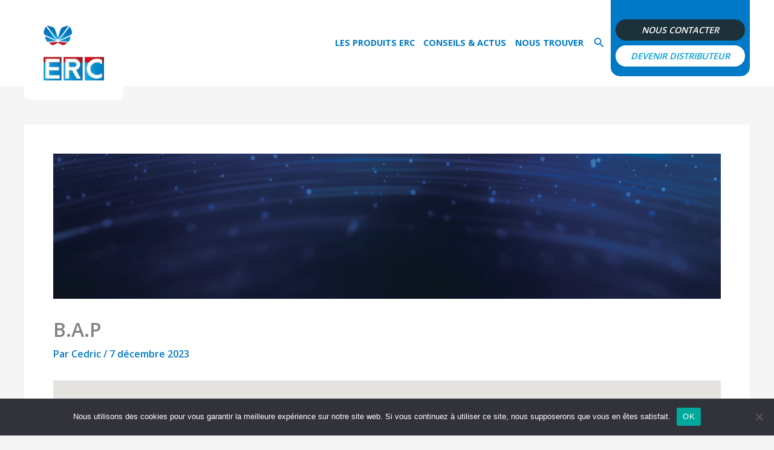

--- FILE ---
content_type: text/css
request_url: https://erc-additif.com/wp-content/themes/erc-additifs/css/style.css?ver=1.0.0
body_size: 5139
content:
@charset "UTF-8";
.mb-0 {
  margin-bottom: 0 !important;
}

.mb-0 p {
  margin-bottom: 0 !important;
}

.mt-2 {
  margin-top: 2em !important;
}

.mb-2 {
  margin-bottom: 2em !important;
}

.mr-1 {
  margin-right: 1em !important;
}

.ast-primary-header-bar {
  border-bottom: 0;
}

.ast-site-identity {
  padding: 0 2em 2em;
  margin-bottom: -4em;
  background: white;
  border-radius: 0 0 10px 10px;
}

@media (min-width: 922px) {
  .ast-search-menu-icon.ast-dropdown-active .search-field {
    width: 350px;
  }
}

@media (min-width: 1280px) {
  .ast-search-menu-icon.ast-dropdown-active .search-field {
    width: 670px;
  }
}

.site-header-section {
  -webkit-box-align: stretch;
      -ms-flex-align: stretch;
          align-items: stretch;
}

.ast-builder-menu-2 {
  margin-bottom: 1em;
  padding: 0;
  background-color: #0079c6;
  border-radius: 0 0 15px 15px;
  min-width: 230px;
}

.ast-builder-menu-2 .ast-main-header-bar-alignment {
  width: 100%;
  margin-left: 0;
}

.ast-builder-menu-2 .main-navigation {
  width: 100%;
}

.ast-builder-menu-2 #ast-hf-menu-2 {
  width: 100%;
  -webkit-box-orient: vertical;
  -webkit-box-direction: normal;
      -ms-flex-direction: column;
          flex-direction: column;
  padding: 2em 1em 0.5em;
}

.ast-builder-menu-2 #ast-hf-menu-2 li {
  -webkit-box-align: center;
      -ms-flex-align: center;
          align-items: center;
  line-height: 120%;
  font-style: italic;
  text-transform: uppercase;
  margin-bottom: 0.5em;
  padding: 0.5em;
  border-radius: 30px;
}

.ast-builder-menu-2 #ast-hf-menu-2 li.cta-menu-contact {
  background: #1C3139;
}

.ast-builder-menu-2 #ast-hf-menu-2 li.cta-menu-contact a {
  color: white;
  display: block;
}

.ast-builder-menu-2 #ast-hf-menu-2 li.cta-menu-contact:hover {
  background: #009fe3;
  -webkit-transition: 0.3s;
  transition: 0.3s;
}

.ast-builder-menu-2 #ast-hf-menu-2 li.cta-menu-distributeur {
  background: white;
}

.ast-builder-menu-2 #ast-hf-menu-2 li.cta-menu-distributeur a {
  color: #009fe3;
  display: block;
}

.ast-builder-menu-2 #ast-hf-menu-2 li.cta-menu-distributeur:hover {
  background: #009fe3;
  -webkit-transition: 0.3s;
  transition: 0.3s;
}

.ast-builder-menu-2 #ast-hf-menu-2 li.cta-menu-distributeur:hover a {
  color: white;
}

#menu-cta-footer li {
  -webkit-box-align: center;
      -ms-flex-align: center;
          align-items: center;
  line-height: 120%;
  font-style: italic;
  text-transform: uppercase;
  margin-bottom: 0.5em;
  padding: 0.5em;
  border-radius: 30px;
}

#menu-cta-footer li.cta-menu-contact {
  background: #1C3139;
}

#menu-cta-footer li.cta-menu-contact a {
  color: white;
}

#menu-cta-footer li.cta-menu-distributeur {
  background: white;
}

#menu-cta-footer li.cta-menu-distributeur a {
  color: #009fe3;
}

@media (max-width: 1280px) {
  #ast-desktop-header header .custom-logo-link img {
    max-width: 80px;
  }
  #ast-desktop-header .main-header-menu .menu-link, #ast-desktop-header .main-header-menu > a {
    padding: 0 .5em;
  }
  #ast-desktop-header .ast-hfb-header .site-header-section > .ast-header-search, #ast-desktop-header .ast-hfb-header .ast-header-search {
    margin-right: 0em;
  }
  #ast-desktop-header .ast-builder-menu-2 #ast-hf-menu-2 {
    padding: 2em 0.5em 0.5em;
  }
  #ast-desktop-header .ast-builder-menu-2 #ast-hf-menu-2 a {
    font-size: .9em;
  }
  #ast-desktop-header .site-header-section > div:first-child {
    padding-left: 0;
    margin-right: 0;
    padding-right: 0;
  }
  #ast-desktop-header .main-header-bar-navigation a {
    font-size: .9em;
  }
  .ast-hfb-header .site-header-section > .ast-header-search, .ast-hfb-header .ast-header-search {
    margin-right: 0;
  }
}

#colophon {
  position: relative;
  background: url("/wp-content/themes/erc-additifs/img/bg/bg-header-ultradrop-home.webp") no-repeat center;
  background-size: cover;
  font-size: .9em;
  color: white;
}

#colophon:before {
  content: '';
  display: block;
  position: absolute;
  width: 50%;
  top: -95px;
  left: 50%;
  -webkit-transform: translate(-50%, -50%);
          transform: translate(-50%, -50%);
  min-height: 190px;
  background: url("/wp-content/themes/erc-additifs/img/bg/taches-huile-footer-tronquee.webp") no-repeat top;
  background-size: contain;
}

#colophon .site-primary-footer-wrap[data-section="section-primary-footer-builder"] {
  border-top: 0;
}

#colophon .site-primary-footer-wrap[data-section="section-primary-footer-builder"] .ast-builder-grid-row {
  -webkit-box-align: stretch;
      -ms-flex-align: stretch;
          align-items: stretch;
}

#colophon [class^="site-footer-primary-section-"] {
  display: -webkit-box;
  display: -ms-flexbox;
  display: flex;
  padding: 1em;
}

#colophon [class^="site-footer-primary-section-"] a {
  color: white;
  text-transform: uppercase;
}

#colophon [class^="site-footer-primary-section-"] a:hover {
  color: #0079c6;
}

#colophon .site-footer-primary-section-2,
#colophon .site-footer-primary-section-3 {
  -webkit-box-align: start;
      -ms-flex-align: start;
          align-items: flex-start;
}

#colophon .site-footer-primary-section-1,
#colophon .site-footer-primary-section-4 {
  background: white;
  -webkit-box-align: center;
      -ms-flex-align: center;
          align-items: center;
  border-radius: 0 0 15px 15px;
}

#colophon .site-primary-footer-wrap {
  padding: 0;
}

#colophon .site-primary-footer-wrap[data-section="section-primary-footer-builder"] {
  background-color: transparent;
}

#colophon .ast-footer-copyright {
  font-size: .8em;
  color: white;
}

#colophon .ast-footer-copyright a {
  color: white;
  border-bottom: 1px solid white;
  padding-bottom: 2px;
}

#colophon .ast-footer-copyright a:hover {
  color: #0079c6;
  border-bottom-color: #0079c6;
}

@media (max-width: 1380px) {
  #colophon:before {
    top: 0;
    z-index: -1;
  }
}

@media (max-width: 921px) {
  #colophon:before {
    display: none;
  }
  .ast-builder-grid-row-container.ast-builder-grid-row-tablet-4-equal .ast-builder-grid-row {
    -ms-grid-columns: none;
        grid-template-columns: none;
    display: -webkit-box;
    display: -ms-flexbox;
    display: flex;
    -webkit-box-orient: vertical;
    -webkit-box-direction: normal;
        -ms-flex-direction: column;
            flex-direction: column;
  }
}

.elementor-button {
  font-style: italic;
}

.btn-secondary {
  background-color: #009fe3 !important;
  color: white !important;
}

.btn-secondary:hover {
  background-color: #0079c6 !important;
}

@media (max-width: 767px) {
  a.elementor-button {
    display: block;
    width: 80% !important;
    margin: 0 auto;
    line-height: 1.5 !important;
  }
}

.elementor-widget-icon-box.elementor-position-left .elementor-icon-box-icon {
  position: relative;
  top: 3px;
}

@media (max-width: 921px) {
  #primary .elementor-widget-icon-box.elementor-mobile-position-top .elementor-icon-box-wrapper {
    display: -webkit-box !important;
    display: -ms-flexbox !important;
    display: flex !important;
  }
  #primary .elementor-widget-icon-box.elementor-mobile-position-top .elementor-icon-box-icon {
    margin-right: 1em;
  }
  .elementor-widget-icon-box.elementor-position-left .elementor-icon-box-icon {
    top: 0;
  }
}

.elementor-shortcode .listing-articles .flexslider {
  background: transparent;
  border: 0;
}

.actus-home {
  padding: 2em 0;
}

.actus-home .actus-home-box {
  display: -webkit-box;
  display: -ms-flexbox;
  display: flex;
  -webkit-box-align: center;
      -ms-flex-align: center;
          align-items: center;
}

.actus-home .actus-home-box .actus-home-thumbnail {
  background-repeat: no-repeat !important;
  background-position: center !important;
  background-size: cover !important;
  width: 50%;
  height: 440px;
  z-index: 1;
  -webkit-transition: 0.2s;
  transition: 0.2s;
  overflow: hidden;
}

.actus-home .actus-home-box .actus-home-thumbnail:hover {
  scale: 1.03;
  -webkit-transition: 0.3s;
  transition: 0.3s;
}

@media (max-width: 767px) {
  .actus-home .actus-home-box .actus-home-thumbnail {
    width: 80%;
  }
}

.actus-home .actus-home-box .actus-home-excerpt {
  width: 60%;
  min-height: 350px;
  margin-left: -4em;
  padding: 4em 2em 4em 6em;
  border: 1px solid #55656b;
  border-radius: 15px;
  background: white;
  color: #1C3139;
}

.actus-home .actus-home-box .actus-home-excerpt h3 {
  margin-bottom: 0.5em;
  text-transform: none;
}

.actus-home .actus-home-box .actus-home-excerpt h3 a {
  color: #1C3139;
  text-decoration: none;
}

.actus-home .actus-home-box .actus-home-excerpt h3 a:hover {
  color: #0079c6;
}

.actus-home .actus-home-box .actus-home-excerpt .actus-home-btn {
  display: inline-block;
  background-color: #1C3139;
  color: white;
  text-transform: uppercase;
  font-style: italic;
  text-decoration: none;
  margin-top: 2em;
  padding: 0.44444em 2em;
  border-radius: 30px;
}

.actus-home .actus-home-box .actus-home-excerpt .actus-home-btn i {
  margin-right: 10px;
}

.actus-home .actus-home-box .actus-home-excerpt .actus-home-btn:hover {
  background-color: #0079c6;
}

@media (max-width: 767px) {
  .actus-home .actus-home-box .actus-home-excerpt {
    width: 90%;
    min-height: 300px;
    margin-top: -4em;
    margin-left: 0;
    padding: 6em 2em 4em 2em;
  }
}

@media (max-width: 767px) {
  .actus-home .actus-home-box {
    -webkit-box-orient: vertical;
    -webkit-box-direction: normal;
        -ms-flex-direction: column;
            flex-direction: column;
  }
}

#listingCategoriesProduits {
  display: -webkit-box;
  display: -ms-flexbox;
  display: flex;
  -webkit-box-orient: horizontal;
  -webkit-box-direction: normal;
      -ms-flex-direction: row;
          flex-direction: row;
  -ms-flex-wrap: wrap;
      flex-wrap: wrap;
  -webkit-box-pack: center;
      -ms-flex-pack: center;
          justify-content: center;
}

#listingCategoriesProduits .cat-produit-box {
  width: 31%;
  min-height: 120px;
  text-align: center;
  padding: 0.5em;
  border-radius: 15px;
  -webkit-transition: 0.2s;
  transition: 0.2s;
  margin: .3em;
}

#listingCategoriesProduits .cat-produit-box.blanc p {
  color: #ffffff;
  border-color: #ffffff;
}

#listingCategoriesProduits .cat-produit-box p {
  font-size: .9em;
  text-transform: uppercase;
  color: #1C3139;
  font-weight: 700;
  line-height: 1;
  border-top: 1px solid #1C3139;
  margin: 0;
  padding-top: 5px;
}

#listingCategoriesProduits .cat-produit-box:hover {
  opacity: .8;
  -webkit-transition: 0.3s;
  transition: 0.3s;
}

#listingCategoriesProduits .cat-produit-box img {
  height: 80px;
  width: auto;
}

#listingCategoriesProduits a {
  text-decoration: none;
  display: contents;
}

body.archive.category,
body.archive.post-type-archive,
body.search-results,
body.page-template {
  background-color: white;
}

body.archive.category #primary,
body.archive.post-type-archive #primary,
body.search-results #primary,
body.page-template #primary {
  margin-top: 2em;
  padding-bottom: 15em;
}

body.archive.category h1,
body.archive.post-type-archive h1,
body.search-results h1,
body.page-template h1 {
  font-size: 2rem;
  font-weight: 700;
  color: #1C3139;
  margin-bottom: 1em;
}

body.archive.category h1 .icone-titre,
body.archive.post-type-archive h1 .icone-titre,
body.search-results h1 .icone-titre,
body.page-template h1 .icone-titre {
  position: relative;
  top: -3px;
  width: 35px;
}

body.archive.category .listing-articles,
body.archive.post-type-archive .listing-articles,
body.search-results .listing-articles,
body.page-template .listing-articles {
  display: -webkit-box;
  display: -ms-flexbox;
  display: flex;
  -webkit-box-orient: horizontal;
  -webkit-box-direction: normal;
      -ms-flex-direction: row;
          flex-direction: row;
  -ms-flex-wrap: wrap;
      flex-wrap: wrap;
  -webkit-box-pack: justify;
      -ms-flex-pack: justify;
          justify-content: space-between;
  -webkit-box-align: start;
      -ms-flex-align: start;
          align-items: flex-start;
}

body.archive.category .listing-articles .listing-article-box,
body.archive.post-type-archive .listing-articles .listing-article-box,
body.search-results .listing-articles .listing-article-box,
body.page-template .listing-articles .listing-article-box {
  width: 31%;
  margin-bottom: 2em;
  -ms-flex-item-align: stretch;
      -ms-grid-row-align: stretch;
      align-self: stretch;
}

body.archive.category .listing-articles .listing-article-box h2, body.archive.category .listing-articles .listing-article-box h3, body.archive.category .listing-articles .listing-article-box .entry-title,
body.archive.post-type-archive .listing-articles .listing-article-box h2,
body.archive.post-type-archive .listing-articles .listing-article-box h3,
body.archive.post-type-archive .listing-articles .listing-article-box .entry-title,
body.search-results .listing-articles .listing-article-box h2,
body.search-results .listing-articles .listing-article-box h3,
body.search-results .listing-articles .listing-article-box .entry-title,
body.page-template .listing-articles .listing-article-box h2,
body.page-template .listing-articles .listing-article-box h3,
body.page-template .listing-articles .listing-article-box .entry-title {
  font-size: 1em;
  font-weight: 600;
  text-transform: none;
  margin-top: 0.5em;
}

body.archive.category .listing-articles .listing-article-box h2 a, body.archive.category .listing-articles .listing-article-box h3 a, body.archive.category .listing-articles .listing-article-box .entry-title a,
body.archive.post-type-archive .listing-articles .listing-article-box h2 a,
body.archive.post-type-archive .listing-articles .listing-article-box h3 a,
body.archive.post-type-archive .listing-articles .listing-article-box .entry-title a,
body.search-results .listing-articles .listing-article-box h2 a,
body.search-results .listing-articles .listing-article-box h3 a,
body.search-results .listing-articles .listing-article-box .entry-title a,
body.page-template .listing-articles .listing-article-box h2 a,
body.page-template .listing-articles .listing-article-box h3 a,
body.page-template .listing-articles .listing-article-box .entry-title a {
  color: #1C3139;
}

body.archive.category .listing-articles .listing-article-box h2 a:hover, body.archive.category .listing-articles .listing-article-box h3 a:hover, body.archive.category .listing-articles .listing-article-box .entry-title a:hover,
body.archive.post-type-archive .listing-articles .listing-article-box h2 a:hover,
body.archive.post-type-archive .listing-articles .listing-article-box h3 a:hover,
body.archive.post-type-archive .listing-articles .listing-article-box .entry-title a:hover,
body.search-results .listing-articles .listing-article-box h2 a:hover,
body.search-results .listing-articles .listing-article-box h3 a:hover,
body.search-results .listing-articles .listing-article-box .entry-title a:hover,
body.page-template .listing-articles .listing-article-box h2 a:hover,
body.page-template .listing-articles .listing-article-box h3 a:hover,
body.page-template .listing-articles .listing-article-box .entry-title a:hover {
  color: #0079c6;
}

body.archive.category .listing-articles .listing-article-box img,
body.archive.post-type-archive .listing-articles .listing-article-box img,
body.search-results .listing-articles .listing-article-box img,
body.page-template .listing-articles .listing-article-box img {
  -webkit-transition: 0.2s;
  transition: 0.2s;
}

body.archive.category .listing-articles .listing-article-box img:hover,
body.archive.post-type-archive .listing-articles .listing-article-box img:hover,
body.search-results .listing-articles .listing-article-box img:hover,
body.page-template .listing-articles .listing-article-box img:hover {
  opacity: .7;
  -webkit-transition: 0.3s;
  transition: 0.3s;
}

body.archive.category .listing-articles .listing-article-box .entry-content p:not(.read-more),
body.archive.post-type-archive .listing-articles .listing-article-box .entry-content p:not(.read-more),
body.search-results .listing-articles .listing-article-box .entry-content p:not(.read-more),
body.page-template .listing-articles .listing-article-box .entry-content p:not(.read-more) {
  display: none;
}

body.archive.category .listing-articles .listing-article-box .entry-content .read-more a,
body.archive.post-type-archive .listing-articles .listing-article-box .entry-content .read-more a,
body.search-results .listing-articles .listing-article-box .entry-content .read-more a,
body.page-template .listing-articles .listing-article-box .entry-content .read-more a {
  display: inline-block;
  margin: 1em 0;
  padding: 0.4em 1em;
  background: #1C3139;
  color: white;
  text-transform: uppercase;
  font-style: italic;
  font-weight: 500;
  border-radius: 30px;
}

@media (max-width: 880px) {
  body.archive.category .listing-articles .listing-article-box,
  body.archive.post-type-archive .listing-articles .listing-article-box,
  body.search-results .listing-articles .listing-article-box,
  body.page-template .listing-articles .listing-article-box {
    width: 49%;
  }
}

@media (max-width: 700px) {
  body.archive.category .listing-articles .listing-article-box,
  body.archive.post-type-archive .listing-articles .listing-article-box,
  body.search-results .listing-articles .listing-article-box,
  body.page-template .listing-articles .listing-article-box {
    width: 100%;
  }
}

body.archive.category .ast-pagination,
body.archive.post-type-archive .ast-pagination,
body.search-results .ast-pagination,
body.page-template .ast-pagination {
  padding: 4em 0 0 0;
}

body.archive.category .ast-pagination .prev.page-numbers,
body.archive.category .ast-pagination .next.page-numbers,
body.archive.post-type-archive .ast-pagination .prev.page-numbers,
body.archive.post-type-archive .ast-pagination .next.page-numbers,
body.search-results .ast-pagination .prev.page-numbers,
body.search-results .ast-pagination .next.page-numbers,
body.page-template .ast-pagination .prev.page-numbers,
body.page-template .ast-pagination .next.page-numbers {
  padding: 0;
}

body.archive.category .ast-pagination .prev.page-numbers:hover,
body.archive.category .ast-pagination .next.page-numbers:hover,
body.archive.post-type-archive .ast-pagination .prev.page-numbers:hover,
body.archive.post-type-archive .ast-pagination .next.page-numbers:hover,
body.search-results .ast-pagination .prev.page-numbers:hover,
body.search-results .ast-pagination .next.page-numbers:hover,
body.page-template .ast-pagination .prev.page-numbers:hover,
body.page-template .ast-pagination .next.page-numbers:hover {
  color: #0079c6;
}

body.archive.category .ast-pagination .page-numbers,
body.archive.post-type-archive .ast-pagination .page-numbers,
body.search-results .ast-pagination .page-numbers,
body.page-template .ast-pagination .page-numbers {
  color: #1C3139;
}

body.archive.category .ast-pagination .page-numbers:hover,
body.archive.post-type-archive .ast-pagination .page-numbers:hover,
body.search-results .ast-pagination .page-numbers:hover,
body.page-template .ast-pagination .page-numbers:hover {
  color: #0079c6;
}

body.archive.category .ast-pagination .post-page-numbers.current .page-link,
body.archive.category .ast-pagination .page-numbers.current,
body.archive.post-type-archive .ast-pagination .post-page-numbers.current .page-link,
body.archive.post-type-archive .ast-pagination .page-numbers.current,
body.search-results .ast-pagination .post-page-numbers.current .page-link,
body.search-results .ast-pagination .page-numbers.current,
body.page-template .ast-pagination .post-page-numbers.current .page-link,
body.page-template .ast-pagination .page-numbers.current {
  background-color: #1C3139;
  color: white;
}

.listing-article-box h3 {
  font-size: 1.2em;
  color: #1C3139;
  text-transform: none;
  margin-top: 0.5em;
}

.listing-article-box h3 a {
  color: #1C3139;
}

.listing-article-box h3 a:hover {
  color: #0079c6;
}

.listing-article-box .listing-article-box-btn {
  display: inline-block;
  margin: 1em 0;
  padding: 0.4em 1em;
  background: #1C3139;
  color: white;
  text-transform: uppercase;
  font-style: italic;
  font-weight: 500;
  border-radius: 30px;
  -ms-flex-item-align: end;
      align-self: flex-end;
}

.listing-article-box .listing-article-box-btn:hover {
  background-color: #0079c6;
}

.flex-direction-nav a {
  opacity: 1 !important;
  width: 30px;
  height: 30px;
}

.flexslider:hover .flex-direction-nav .flex-prev {
  left: -50px !important;
}

.flexslider:hover .flex-direction-nav .flex-prev:hover {
  opacity: 0.7 !important;
}

.flexslider:hover .flex-direction-nav .flex-next {
  right: -50px !important;
}

.flexslider:hover .flex-direction-nav .flex-next:hover {
  opacity: 0.7 !important;
}

.flex-direction-nav a:before {
  font-family: "Font Awesome 5 Free" !important;
  font-weight: 900 !important;
  font-size: 25px !important;
  content: "" !important;
}

.flex-direction-nav a.flex-next:before {
  content: "" !important;
  font-family: "Font Awesome 5 Free" !important;
  font-weight: 900 !important;
}

.flex-direction-nav a.flex-prev:before {
  content: "" !important;
  font-family: "Font Awesome 5 Free" !important;
  font-weight: 900 !important;
}

body.single.single-post {
  color: #1C3139;
}

body.single.single-post h1, body.single.single-post h2, body.single.single-post h3, body.single.single-post h4, body.single.single-post h5, body.single.single-post h6, body.single.single-post .entry-meta, body.single.single-post .entry-meta * {
  color: #1C3139;
}

body.single.single-post #primary {
  margin-top: 0;
  padding-bottom: 12em;
}

.share-post {
  display: -webkit-inline-box;
  display: -ms-inline-flexbox;
  display: inline-flex;
  -webkit-box-align: center;
      -ms-flex-align: center;
          align-items: center;
  margin: 2em 0;
  padding: 0.66667em 2em;
  text-transform: uppercase;
  font-style: italic;
  border: 1px solid #1C3139;
  border-radius: 30px;
}

.share-post span {
  display: inline-block;
  margin-right: 0.5em;
}

.share-post a {
  text-decoration: underline;
  color: #1C3139;
}

.share-post a i {
  font-size: 1.5em;
  margin: 0 5px;
}

.share-post a:hover {
  color: #0079c6;
}

.share-post a:hover i {
  color: #0079c6;
}

body.post-type-archive-produits .single-post-header.header-produits:before {
  display: none;
}

body.post-type-archive-produits .single-post-header.header-produits h1, body.post-type-archive-produits .single-post-header.header-produits p {
  color: #0079c6 !important;
}

.single-post-header {
  position: relative;
  width: 100%;
  min-height: 240px;
  background-size: cover !important;
  background-position: center !important;
  background-repeat: no-repeat !important;
  margin-bottom: 2em;
}

.single-post-header.header-produits {
  margin-bottom: 0;
}

.single-post-header.header-produits h1 {
  position: relative;
  color: white !important;
  z-index: 1;
  margin-top: 1em;
  margin-bottom: 0.5em !important;
}

.single-post-header.header-produits p {
  position: relative;
  color: white !important;
  z-index: 1;
}

.single-post-header.header-produits:before {
  content: '';
  display: block;
  width: 100%;
  height: 100%;
  position: absolute;
  top: 0;
  left: 0;
  background-color: rgba(0, 121, 198, 0.8);
  mix-blend-mode: multiply;
}

.post-navigation {
  color: white;
}

.post-navigation a {
  background-color: #1C3139;
  color: white !important;
  padding: .5em 2em .6em;
  border-radius: 30px;
}

body.archive.post-type-archive-produits #primary {
  margin-bottom: 0;
  padding-bottom: 0;
}

body.archive.post-type-archive-produits #primary .listing-produits {
  padding-bottom: 20em;
}

body.archive.post-type-archive .ast-container {
  -ms-flex-wrap: wrap;
      flex-wrap: wrap;
}

body.archive.post-type-archive .archive-produits-title {
  padding-top: 2em;
}

@media (max-width: 921px) {
  body.archive.post-type-archive .archive-produits-title {
    padding-top: 4em;
  }
}

body.archive.post-type-archive #primary {
  display: -webkit-box;
  display: -ms-flexbox;
  display: flex;
  -ms-flex-wrap: wrap;
      flex-wrap: wrap;
}

body.archive.post-type-archive #produitsAssocies {
  margin-top: 4em;
  margin-bottom: 4em;
}

body.archive.post-type-archive #filtres {
  width: 25%;
  background: #f6f6f6;
  border-bottom: 0;
  border-radius: 30px 30px 0 0;
  margin-right: 1em;
  margin-left: -1px;
  padding: 2em;
}

body.archive.post-type-archive #filtres .wpc-posts-found {
  display: none;
}

body.archive.post-type-archive #filtres .wpc-filter-header {
  margin-bottom: 2em;
}

body.archive.post-type-archive #filtres .widget {
  margin-bottom: 0;
}

body.archive.post-type-archive #filtres .wp-block-button {
  width: 100%;
}

body.archive.post-type-archive #filtres .wp-block-button a.wp-element-button {
  width: 100%;
  display: block;
  background: transparent;
  color: #1C3139;
  font-size: .9em;
  border: 1px solid #1C3139;
  width: 100%;
  margin-top: 1em;
}

body.archive.post-type-archive #filtres .wp-block-button a.wp-element-button:hover {
  background: #009fe3;
  border-color: #009fe3;
  color: white;
}

body.archive.post-type-archive #filtres .widget_wpc_filters_widget {
  color: #1C3139;
}

body.archive.post-type-archive #filtres .widget_wpc_filters_widget a {
  color: #1C3139;
}

body.archive.post-type-archive #filtres .widget_wpc_filters_widget h2, body.archive.post-type-archive #filtres .widget_wpc_filters_widget h3, body.archive.post-type-archive #filtres .widget_wpc_filters_widget h4, body.archive.post-type-archive #filtres .widget_wpc_filters_widget .wpc-filter-title {
  color: #1C3139;
  text-transform: uppercase;
  margin-bottom: .2em;
}

body.archive.post-type-archive #filtres .wpc-checkbox-item .children {
  display: block;
}

body.archive.post-type-archive #filtres .wpc-term-item-content-wrapper {
  margin: -2em;
  padding: 1em 1em 1em 2em;
}

body.archive.post-type-archive #filtres i.wpc-toggle-children-list {
  right: 2em;
  display: none;
}

body.archive.post-type-archive #filtres #wpc-term-taxonomy-categorie_produit-14 {
  margin-top: 1em;
}

body.archive.post-type-archive .listing-produits {
  width: 73%;
  -webkit-box-pack: justify;
      -ms-flex-pack: justify;
          justify-content: space-between;
}

body.archive.post-type-archive .listing-produits .listing-article-box {
  text-align: center;
  margin-bottom: 1.33333em;
  display: -webkit-box;
  display: -ms-flexbox;
  display: flex;
  -webkit-box-orient: vertical;
  -webkit-box-direction: normal;
      -ms-flex-direction: column;
          flex-direction: column;
  -ms-flex-wrap: wrap;
      flex-wrap: wrap;
  -webkit-box-align: start;
      -ms-flex-align: start;
          align-items: flex-start;
  -webkit-box-pack: start;
      -ms-flex-pack: start;
          justify-content: flex-start;
}

body.archive.post-type-archive .listing-produits .listing-article-box .listing-article-box-thumb {
  height: 300px;
  -ms-flex-item-align: center;
      -ms-grid-row-align: center;
      align-self: center;
  background-color: #f6f6f6 !important;
}

body.archive.post-type-archive .listing-produits .listing-article-box .listing-article-box-thumb img {
  mix-blend-mode: multiply;
}

body.archive.post-type-archive .listing-produits .listing-article-box .listing-article-box-thumb:hover {
  background-color: rgba(0, 159, 227, 0.3) !important;
}

body.archive.post-type-archive .listing-produits .listing-article-box .listing-article-box-thumb:hover img {
  opacity: 1 !important;
}

body.archive.post-type-archive .listing-produits .listing-article-box .listing-article-box-title {
  width: 100%;
}

body.archive.post-type-archive .listing-produits .listing-article-box .listing-article-box-link {
  -ms-flex-item-align: center;
      -ms-grid-row-align: center;
      align-self: center;
}

body.archive.post-type-archive .listing-produits .listing-article-box .listing-article-box-link .listing-article-box-accroche {
  font-size: .8em;
  margin-top: 0.5em;
  margin-bottom: 0;
  line-height: 1.4;
  color: gray;
}

body.archive.post-type-archive .listing-produits .listing-article-box h2 {
  text-transform: uppercase;
}

body.archive.post-type-archive .listing-produits .listing-article-box h2 a {
  color: #009fe3;
}

@media (max-width: 767px) {
  body.archive.post-type-archive .listing-produits {
    width: 100%;
  }
}

body.archive.post-type-archive .ast-pagination .page-numbers {
  color: #0079c6;
}

body.archive.post-type-archive .ast-pagination .page-numbers:hover {
  color: #1C3139;
}

body.archive.post-type-archive .ast-pagination .page-numbers.current {
  background-color: #0079c6;
  color: white;
}

body.archive.post-type-archive .next.page-numbers:hover, body.archive.post-type-archive .prev.page-numbers:hover {
  color: #1C3139 !important;
}

body.search-results,
body.search-no-results {
  background-color: white;
}

body.search-results #primary,
body.search-no-results #primary {
  min-height: 350px;
}

body.search-results h1,
body.search-no-results h1 {
  color: #1C3139;
  font-size: 1.7em;
  margin-bottom: 1em;
}

body.search-results .listing-articles,
body.search-no-results .listing-articles {
  -webkit-box-pack: start;
      -ms-flex-pack: start;
          justify-content: flex-start;
}

body.search-results .listing-articles .listing-article-box,
body.search-no-results .listing-articles .listing-article-box {
  margin-right: 1em;
  text-align: center;
}

#produitsSimilaires h2 {
  margin: 2em 0;
}

#produitsSimilaires h2 .icone-titre {
  position: relative;
  top: -2px;
  width: 40px;
}

#produitsSimilaires .listing-produits {
  width: 100%;
  display: -webkit-box;
  display: -ms-flexbox;
  display: flex;
}

#produitsSimilaires .listing-produits .listing-article-box {
  width: 25%;
  text-align: center;
  margin: 0 1em;
}

#produitsSimilaires .listing-produits .listing-article-box .listing-article-box-btn {
  text-decoration: none;
}

#produitsSimilaires .listing-produits .listing-article-box .listing-article-box-accroche {
  font-size: .8em;
  margin-top: 0.5em;
  margin-bottom: 0;
  line-height: 1.4;
  color: gray;
}

#produitsSimilaires .listing-produits .listing-article-box .listing-article-box-thumb {
  background-color: #f6f6f6 !important;
}

#produitsSimilaires .listing-produits .listing-article-box .listing-article-box-thumb img {
  mix-blend-mode: multiply;
}

#produitsSimilaires .listing-produits .listing-article-box .listing-article-box-thumb:hover {
  background-color: #dde0e1 !important;
}

#produitsSimilaires .listing-produits .listing-article-box .listing-article-box-thumb:hover img {
  opacity: 1 !important;
}

#produitsSimilaires .listing-produits .listing-article-box h3 a {
  color: #009fe3;
  text-decoration: none;
}

#produitsSimilaires .listing-produits .listing-article-box h3 a:hover {
  color: #1C3139;
}

.listing-produits-cat-seule {
  width: 100%;
  margin-top: 2em;
  display: -webkit-box;
  display: -ms-flexbox;
  display: flex;
  -webkit-box-orient: horizontal;
  -webkit-box-direction: normal;
      -ms-flex-direction: row;
          flex-direction: row;
  -ms-flex-wrap: wrap;
      flex-wrap: wrap;
}

.listing-produits-cat-seule .listing-article-box {
  width: 29%;
  text-align: center;
  -webkit-transition: 0.2s;
  transition: 0.2s;
  margin: 0 1em 2em 1em;
}

.listing-produits-cat-seule .listing-article-box h3 {
  text-transform: uppercase !important;
  color: #fff;
  padding: 1em;
}

.listing-produits-cat-seule .listing-article-box h3:hover {
  background-color: #1C3139 !important;
  cursor: pointer;
}

.listing-produits-cat-seule .listing-article-box h3 a {
  display: block;
  color: #fff;
}

.listing-produits-cat-seule .listing-article-box h3 a:hover {
  color: #fff;
}

.listing-produits-cat-seule .listing-article-box img:hover {
  opacity: .7;
  -webkit-transition: 0.3s;
  transition: 0.3s;
}

@media (max-width: 1170px) {
  #listingCategoriesProduits .cat-produit-box {
    width: 40%;
  }
}

@media (max-width: 767px) {
  body.archive.post-type-archive-produits #primary #filtres {
    width: 100% !important;
    margin-bottom: 2em;
    border-bottom: 1px solid #1C3139;
    border-radius: 30px;
  }
  body.archive.post-type-archive-produits #primary #filtres li {
    padding: initial;
  }
  body.archive.post-type-archive-produits #primary .listing-article-box {
    width: 50%;
  }
}

@media (max-width: 767px) {
  body.archive.post-type-archive-produits #primary .listing-article-box {
    width: 100%;
  }
  #listingCategoriesProduits .cat-produit-box {
    width: 47%;
  }
}

#wpsl-search-wrap .wpsl-input div:first-child {
  width: 120px;
}

#wpsl-search-wrap .wpsl-input div:first-child label {
  width: 100%;
}

body.single.single-produits {
  background-color: white;
}

body.single.single-produits #primary {
  margin-top: 2em;
  padding-bottom: 15em;
}

body.single.single-produits .section-produit, body.single.single-produits .section-conseil {
  display: -webkit-box;
  display: -ms-flexbox;
  display: flex;
  -webkit-box-orient: horizontal;
  -webkit-box-direction: normal;
      -ms-flex-direction: row;
          flex-direction: row;
  -ms-flex-wrap: nowrap;
      flex-wrap: nowrap;
  -webkit-box-pack: start;
      -ms-flex-pack: start;
          justify-content: flex-start;
}

body.single.single-produits .section-produit {
  margin-bottom: 4em;
  color: #1C3139;
  font-weight: 500;
}

body.single.single-produits .section-produit h1, body.single.single-produits .section-produit h2, body.single.single-produits .section-produit h3, body.single.single-produits .section-produit h4, body.single.single-produits .section-produit h5, body.single.single-produits .section-produit h6 {
  color: #1C3139;
}

body.single.single-produits .section-produit p {
  margin-bottom: 1em;
}

body.single.single-produits .section-produit .section-produit-left {
  width: 40%;
  text-align: center;
}

body.single.single-produits .section-produit .section-produit-left img {
  width: auto;
  max-height: 500px;
}

body.single.single-produits .section-produit .section-produit-right {
  width: 60%;
  padding: 0 2em;
}

body.single.single-produits .section-produit .section-produit-right h1, body.single.single-produits .section-produit .section-produit-right .produit-title {
  font-size: 1.7em;
  font-weight: 700;
  margin-bottom: 0.5em;
}

body.single.single-produits .section-produit .section-produit-right h2 {
  font-size: 1.4em;
  margin-bottom: 0.5em;
}

body.single.single-produits .section-produit .section-produit-right .ref-produit,
body.single.single-produits .section-produit .section-produit-right .conditionnement-produit,
body.single.single-produits .section-produit .section-produit-right .ean-produit {
  margin-bottom: 0;
}

body.single.single-produits .section-produit .section-produit-right .traitement-produit {
  font-weight: bold;
}

body.single.single-produits .section-produit .section-produit-right .produit-accroche {
  margin: .7em 0 .8em;
  font-weight: bold;
  font-size: 1.2em;
}

body.single.single-produits .section-produit .section-produit-right .contenu-interet, body.single.single-produits .section-produit .section-produit-right .contenu-utilisation {
  margin-bottom: 1em;
}

body.single.single-produits .section-produit .section-produit-right .prix-produit {
  text-transform: uppercase;
  font-weight: bold;
}

body.single.single-produits .section-produit .section-produit-right .btn-fiche-pdf {
  display: inline-block;
  background-color: #f7dc3d;
  color: #1C3139;
  text-transform: uppercase;
  font-style: italic;
  margin-top: 1em;
  padding: 0.9em 2em;
  border-radius: 30px;
}

body.single.single-produits .section-produit .section-produit-right .btn-fiche-pdf:hover {
  background-color: #1C3139;
  color: white;
}

body.single.single-produits .section-produit .section-produit-right .btn-fiche-pdf i {
  margin-right: 1em;
}

body.single.single-produits .section-conseil {
  background-color: #009fe3;
  border-radius: 15px;
  color: #1C3139;
  padding: 2em;
}

body.single.single-produits .section-conseil .section-conseil-left {
  padding: 0 2em 0 0;
}

body.single.single-produits .section-conseil .section-conseil-left img {
  width: 80px;
}

body.single.single-produits .section-conseil .section-conseil-right h2 {
  color: #1C3139;
  font-size: 1.4em;
  margin-bottom: 1em;
}

@media (max-width: 767px) {
  .input-half.mr-1 {
    margin-right: 0 !important;
  }
}

nf-field:has(.half-input) {
  width: 50%;
  border: 1px solid red;
}

.nf-after-field {
  display: inline-block;
  font-size: .9em;
  position: absolute;
  bottom: -1.7em;
}

.nf-form-content .label-above .nf-field-label, .nf-form-content .label-below .nf-field-label, .nf-form-content .label-hidden .nf-field-label {
  margin-bottom: 0.33333em !important;
  color: #1C3139;
}

.nf-form-content .label-above .nf-field-label label, .nf-form-content .label-below .nf-field-label label, .nf-form-content .label-hidden .nf-field-label label {
  font-size: 1em !important;
  font-weight: 600 !important;
  margin-left: 30px;
}

.nf-form-content .list-select-wrap .nf-field-element > div, .nf-form-content input:not([type=button]), .nf-form-content textarea {
  color: #1C3139 !important;
  border: 0 0 1px 0 !important;
}

.nf-form-content button, .nf-form-content input[type=button], .nf-form-content input[type=submit] {
  color: white !important;
  text-transform: uppercase;
  font-style: italic;
  border: 0 !important;
  border-radius: 30px !important;
  padding: 0 2em;
}

.nf-form-content button:hover, .nf-form-content input[type=button]:hover, .nf-form-content input[type=submit]:hover {
  background-color: #0079c6 !important;
}

.nf-before-form-content {
  font-size: .9em;
  font-style: italic;
  margin-bottom: 1em;
  color: #1C3139;
}

.nf-form-content input, .nf-form-content select, .nf-form-content textarea {
  border: 1px solid #0079c6 !important;
  border-radius: 30px !important;
}

.nf-form-content .list-select-wrap .nf-field-element > div {
  border: 0 !important;
  border-radius: 30px !important;
  padding-left: 1em;
}

.nf-form-content .nf-error.field-wrap .nf-field-element:after {
  border-radius: 0 30px 30px 0;
}

body.search-results {
  background-color: white;
}

body.search-results .post-content {
  display: -webkit-box;
  display: -ms-flexbox;
  display: flex;
}

body.search-results .post-content img {
  width: 150px;
  height: auto;
}
/*# sourceMappingURL=style.css.map */

--- FILE ---
content_type: application/javascript
request_url: https://erc-additif.com/wp-content/themes/erc-additifs/js/custom-js-erc.js?ver=6.9
body_size: 457
content:
// Custom JS ERC Additifs

document.addEventListener('DOMContentLoaded', () => {

    function stylingInput(){

            // Sélectionnez tous les éléments ayant la classe "half-input"
            var elementsWithHalfInput = document.querySelectorAll('.input-half');
            console.log(elementsWithHalfInput);

            // Parcourez chaque élément avec la classe "half-input"
            elementsWithHalfInput.forEach(function(element) {
                // Vérifiez si l'élément parent (ou un ancêtre) est une balise nf-field
                var p = element.parentElement;
                if (window.innerWidth >= 768) {
                    if (p) {
                        // Appliquez le style de largeur à 50% à l'élément parent
                        p.style.display = "inline-block";
                        p.style.width = '50%';
                    }
                } else {

                    // Parcourez chaque élément avec la classe "half-input"
                    elementsWithHalfInput.forEach(function(element) {
                        // Vérifiez si l'élément parent (ou un ancêtre) est une balise nf-field
                        var p = element.parentElement;
        
                        if (p) {
                            // Appliquez le style de largeur à 50% à l'élément parent
                            p.style.display = "block";
                            p.style.width = '100%';
                        }
                    });
                }
            });
        }

    setTimeout(()=> {
        stylingInput();
    } , 1000);

    window.addEventListener('resize' , function() {
        stylingInput();
    });


});